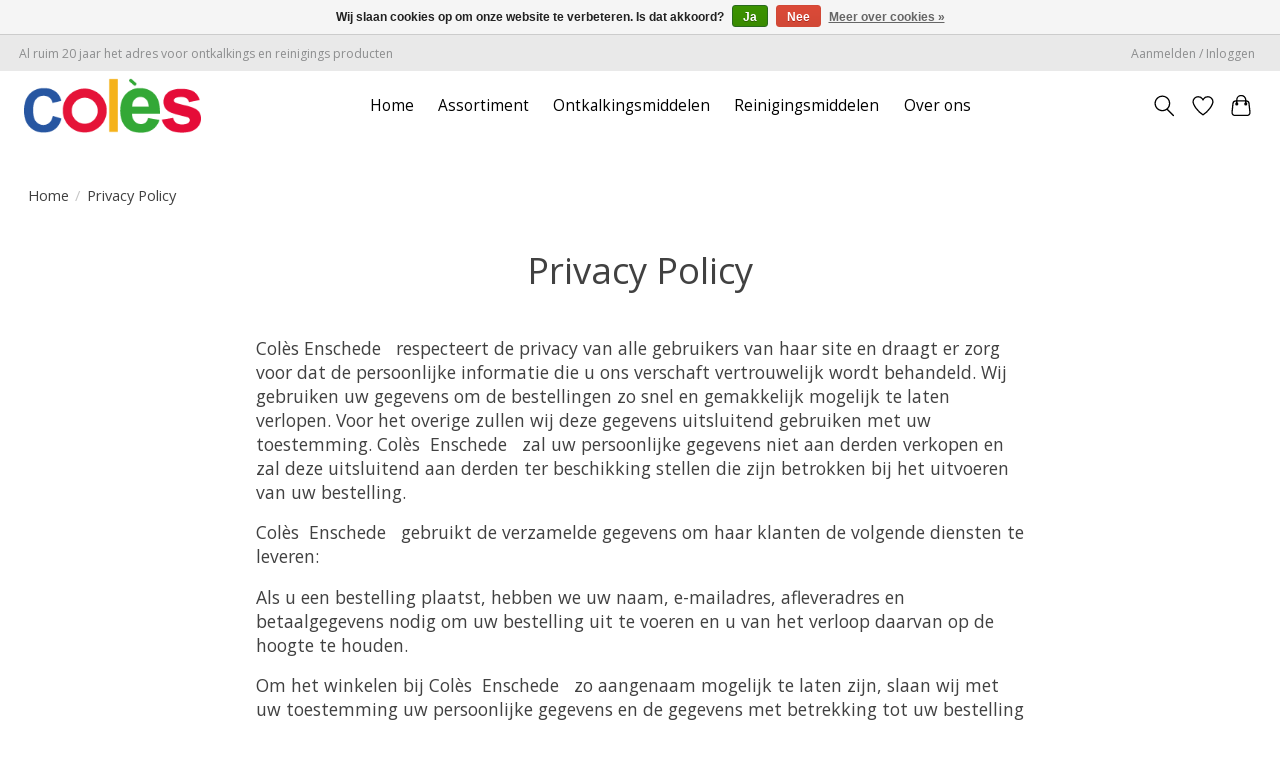

--- FILE ---
content_type: text/javascript;charset=utf-8
request_url: https://www.coles.nl/services/stats/pageview.js
body_size: -411
content:
// SEOshop 29-11-2025 14:47:11